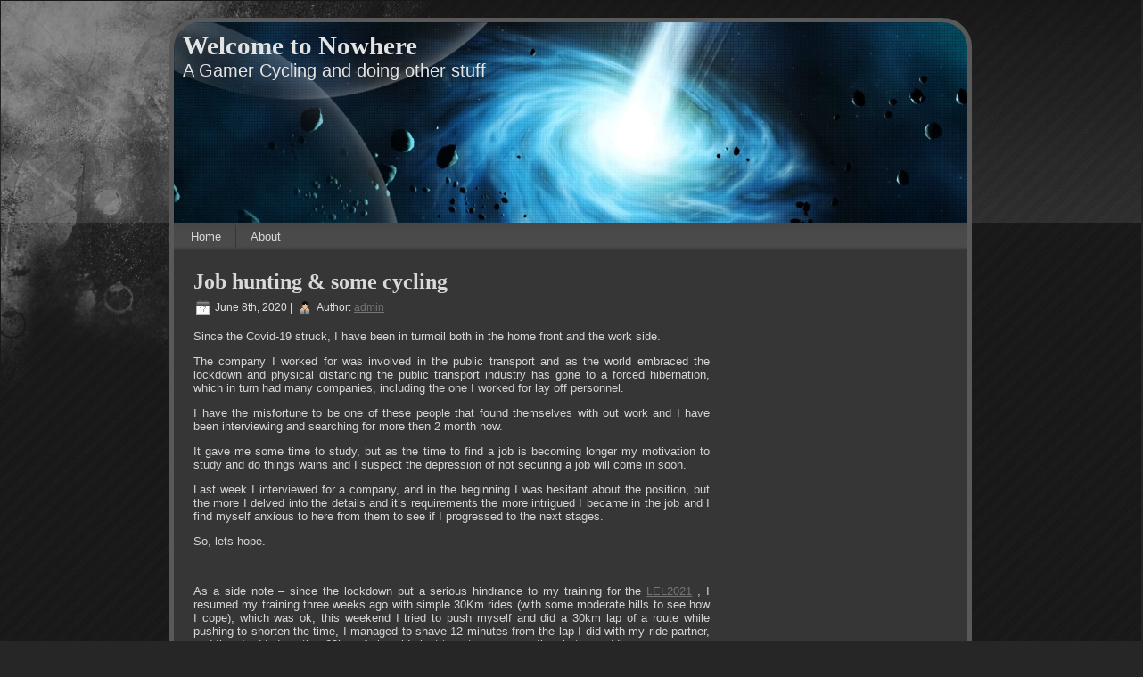

--- FILE ---
content_type: text/css
request_url: http://blog.flatto.net/wp-content/themes/deep_space_wormhole_cee09/style.css
body_size: 4885
content:
/*
Theme Name: deep space wormhole cee09
Theme URI: 
Description: A Wordpress theme with a header image of a space wormhole
Version: 2.21
Author: LeadCamp, Inc
Author URI: http://www.leadcamp.com/content/free-wordpress-themes/
Tags: two column, right sidebar, space, planets, asteroid, wormhole, stars, blackhole
*/

/* begin Page */

/* Generated with http://www.leadcamp.com/content/free-wordpress-themes/ version 2.0.2.15338 */

body
{
  margin: 0 auto;
  padding: 0;
  background-color: #262626;
  background-image: url('images/Page-BgTexture.jpg');
  background-repeat: repeat;
  background-attachment: scroll;
  background-position: top left;
}

.Main
{
  position: absolute;
  width: 100%;
  left: 0;
  top: 0;
}

.PageBackgroundGlare
{
  position: absolute;
  width: 100%;
  left: 0;
  top: 0;
}

.PageBackgroundGlareImage
{
  background-image: url('images/Page-BgGlare.png');
  background-repeat: no-repeat;
  height: 436px;
  width: 481px;
  margin: 0;
}

html:first-child .PageBackgroundGlare
{
  border: 1px solid transparent; /* Opera fix */
}


.PageBackgroundGradient
{
  background-image: url('images/Page-BgGradient.jpg');
  background-repeat: repeat-x;
  height: 250px;
}


.cleared
{
  float: none;
  clear: both;
  margin: 0;
  padding: 0;
  border: none;
  font-size:1px;
}


/* end Page */

/* begin Box, Sheet */
.Sheet
{
  overflow: hidden;
  min-width:67px;
  min-height:67px;
  margin: 0 auto;
  position: relative;
  z-index: 0;
  width: 900px;
}


.Sheet-body
{
  position: relative;
  z-index: 0;
  margin: 5px;
}

.Sheet-tl
{
  position: absolute;
  overflow: hidden;
  z-index: -1;
  top: 0;
  left: 0;
  width: 33px;
  height: 33px;
  background-image: url('images/Sheet-s.png');
}

.Sheet-tr
{
  position: absolute;
  overflow: hidden;
  z-index: -1;
  top: 0;
  right: 0;
  width: 33px;
  height: 33px;
}

.Sheet-tr div
{
  position: absolute;
  z-index: -1;
  top: 0px;
  left: -33px;
  width: 66px;
  height: 66px;
  background-image: url('images/Sheet-s.png');
}

.Sheet-bl
{
  position: absolute;
  overflow: hidden;
  z-index: -1;
  bottom: 0;
  left: 0;
  width: 33px;
  height: 33px;
}

.Sheet-bl div
{
  position: absolute;
  z-index: -1;
  top: -33px;
  left: 0;
  width: 66px;
  height: 66px;
  background-image: url('images/Sheet-s.png');
}

.Sheet-br
{
  position: absolute;
  overflow: hidden;
  z-index: -1;
  bottom: 0;
  right: 0;
  width: 33px;
  height: 33px;
}

.Sheet-br div
{
  position: absolute;
  z-index: -1;
  top: -33px;
  left: -33px;
  width: 66px;
  height: 66px;
  background-image: url('images/Sheet-s.png');
}

.Sheet-tc
{
  position: absolute;
  overflow:hidden;
  z-index: -1;
  top: 0;
  left: 33px;
  right: 33px;
  height: 33px;
}

.Sheet-tc div
{
  position: absolute;
  z-index: -1;
  top: 0;
  left: 0;
  width: 100%;
  height: 66px;
  background-image: url('images/Sheet-h.png');
}

.Sheet-bc
{
  position: absolute;
  overflow:hidden;
  z-index: -1;
  bottom: 0;
  left: 33px;
  right: 33px;
  height: 33px;
}

.Sheet-bc div
{
  position: absolute;
  z-index: -1;
  top: -33px;
  left: 0;
  width: 100%;
  height: 66px;
  background-image: url('images/Sheet-h.png');
}

.Sheet-cl
{
  position: absolute;
  overflow:hidden;
  z-index: -1;
  top: 33px;
  left: 0;
  width: 33px;
  bottom: 33px;
}

.Sheet-cl div
{
  position: absolute;
  z-index: -1;
  top: 0;
  left: 0;
  width: 66px;
  height: 100%;
  background-image: url('images/Sheet-v.png');
}

.Sheet-cr
{
  position: absolute;
  overflow:hidden;
  z-index: -1;
  top: 33px;
  right: 0;
  width: 33px;
  bottom: 33px;
}

.Sheet-cr div
{
  position: absolute;
  z-index: -1;
  top: 0;
  left: -33px;
  width: 66px;
  height: 100%;
  background-image: url('images/Sheet-v.png');
}

.Sheet-cc
{
  position: absolute;
  overflow:hidden;
  z-index: -2;
  top: 33px;
  left: 33px;
  right: 33px;
  bottom: 33px;
  background-image: url('images/Sheet-c.png');
}


.Sheet
{
  margin-top: 20px !important;
}
/* end Box, Sheet */

/* begin Header */
div.Header
{
  margin: 0 auto;
  position: relative;
  z-index:0;
  width: 890px;
  height: 225px;
}

div.Header-png
{
  position: absolute;
  z-index:-2;
  top: 0;
  left: 0;
  width: 890px;
  height: 225px;
  background-image: url('images/Header.png');
  background-repeat: no-repeat;
  background-position: left top;
}


div.Header-jpeg
{
  position: absolute;
  z-index:-1;
  top: 0;
  left: 0;
  width: 890px;
  height: 225px;
  background-image: url('images/Header.jpg');
  background-repeat: no-repeat;
  background-position: center center;
}
/* end Header */

/* begin Logo */
.logo
{
  display : block;
  position: absolute;
  left: 10px;
  top: 10px;
  width: 870px;
}

h1.logo-name
{
  display: block;
  text-align: left;
}

h1.logo-name, h1.logo-name a, h1.logo-name a:link, h1.logo-name a:visited, h1.logo-name a:hover
{
  font-family: "Palatino Linotype", Georgia, "Times New Roman", Times, Serif;
  font-size: 29px;
  font-style: normal;
  font-weight: bold;
  text-decoration: none;
  padding:0;
  margin:0;
  color: #E3E3E3 !important;
}

.logo-text
{
  display: block;
  text-align: left;
}

.logo-text, .logo-text a
{
  font-family: Verdana, Geneva, Arial, Helvetica, Sans-Serif;
  font-size: 20px;
  font-style: normal;
  font-weight: normal;
  padding:0;
  margin:0;
  color: #E3E3E3 !important;
}

/* end Logo */

/* begin Menu */
/* menu structure */

.artmenu a, .artmenu a:link, .artmenu a:visited, .artmenu a:hover
{
  text-align:left;
  text-decoration:none;
  outline:none;
  letter-spacing:normal;
  word-spacing:normal;
}

.artmenu, .artmenu ul
{
  margin: 0;
  padding: 0;
  border: 0;
  list-style-type: none;
  display: block;
}

.artmenu li
{
  margin: 0;
  padding: 0;
  border: 0;
  display: block;
  float: left;
  position: relative;
  z-index: 5;
  background:none;
}

.artmenu li:hover
{
  z-index: 10000;
  white-space: normal;
}

.artmenu li li
{
  float: none;
}

.artmenu ul
{
  visibility: hidden;
  position: absolute;
  z-index: 10;
  left: 0;
  top: 0;
  background:none;
}

.artmenu li:hover>ul
{
  visibility: visible;
  top: 100%;
}

.artmenu li li:hover>ul
{
  top: 0;
  left: 100%;
}

.artmenu:after, .artmenu ul:after
{
  content: ".";
  height: 0;
  display: block;
  visibility: hidden;
  overflow: hidden;
  clear: both;
}
.artmenu, .artmenu ul
{
  min-height: 0;
}

.artmenu ul
{
  background-image: url(images/spacer.gif);
  padding: 10px 30px 30px 30px;
  margin: -10px 0 0 -30px;
}

.artmenu ul ul
{
  padding: 30px 30px 30px 10px;
  margin: -30px 0 0 -10px;
}


/* menu structure */

.nav
{
  position: relative;
  margin: 0  auto;
  width: 890px;
  height: 31px;
  z-index: 100;
}

.artmenu
{
  padding: 3px 3px 3px 3px;
}


.nav .l, .nav .r, .nav .r div
{
  top: 0;
  position: absolute;
  z-index: -1;
  overflow: hidden;
  height: 31px;
}

.nav .l
{
  left: 0;
  right: 0px;
}


.nav .r
{
  right: 0;
  width: 0px;
}


.nav .r div
{
  width: 890px;
  right: 0;
}


.nav .l, .nav .r div
{
  background-position: left top;
  background-repeat: no-repeat;
  background-image: url('images/nav.png');
}

/* end Menu */

/* begin MenuItem */
.artmenu ul li
{
  clear: both;
}

.artmenu a , .artmenu a span
{
  height: 25px;
  display: block;
}


.artmenu a
{
  cursor: pointer;
  text-decoration: none;
  margin-right: 3px;
  margin-left: 3px;

}
.artmenu a
{
  background-image: url('images/item-left.png');
  background-position: left top;
  background-repeat: no-repeat;
}

.artmenu a span
{
  background-image: url('images/item-right.png');
  background-position: right top;
  background-repeat: no-repeat;
}
.artmenu a span span
{
  font-family: Verdana, Geneva, Arial, Helvetica, Sans-Serif;
  font-size: 13px;
  font-style: normal;
  font-weight: normal;
  color: #D9D9D9;
  padding: 0 2px;
  margin: 0 11px;
  line-height: 25px;
  text-align: center;
  background-image: url('images/item-center.png');
  background-position: left top;
  background-repeat: repeat-x;

}


.artmenu a:hover
{
  background-position: left -25px;
}

.artmenu li:hover>a
{
  background-position: left -25px;
}
.artmenu li:hover a span
{
  background-position: right -25px;
}

.artmenu a:hover span
{
  background-position: right -25px;
}


.artmenu a:hover span span
{
  color: #F0F0F0;
  background-position: left -25px;
}

.artmenu li:hover a span span
{
  color: #F0F0F0;
  background-position: left -25px;
}


.artmenu a.active
{
  background-position: left -50px;
}

.artmenu a.active span
{
  background-position: right -50px;
}

.artmenu a.active span span
{
  color: #1C1C1C;
  background-position: left -50px;
}

/* end MenuItem */

/* begin MenuSeparator */
.nav .separator
{
  display: block;
  width: 1px;
  height: 25px;
  background-image: url('images/item-separator.png');
}

/* end MenuSeparator */

/* begin MenuSubItem */
.artmenu ul a
{
  display:block;
  text-align: center;
  white-space: nowrap;
  height: 29px;
  width: 238px;
  overflow:hidden;
  line-height: 29px;
  margin-right: auto;


  background-image: url('images/subitem-bg.png');
  background-position: left top;
  background-repeat: repeat-x;

  border-width: 1px;
  border-style: solid;
  border-color: #595959;
}

.nav ul.artmenu ul span, .nav ul.artmenu ul span span
{
  display: inline;
  float: none;
  margin: inherit;
  padding: inherit;
  background-image: none;
  text-align: inherit;
  text-decoration: inherit;
}

.artmenu ul a, .artmenu ul a:link, .artmenu ul a:visited, .artmenu ul a:hover, .artmenu ul a:active, .nav ul.artmenu ul span, .nav ul.artmenu ul span span
{
  text-align: left;
  text-indent: 12px;
  text-decoration: none;
  line-height: 29px;
  color: #F5F5F5;
  font-family: Verdana, Geneva, Arial, Helvetica, Sans-Serif;
  font-size: 13px;
  font-style: normal;
  font-weight: normal;
}

.artmenu ul ul a
{
  margin-left: auto;
}

.artmenu ul li a:hover
{
  color: #F2F2F2;
  border-color: #595959;
  background-position: 0 -29px;
}

.artmenu ul li:hover>a
{
  color: #F2F2F2;
  border-color: #595959;
  background-position: 0 -29px;
}

.nav .artmenu ul li a:hover span, .nav .artmenu ul li a:hover span span
{
  color: #F2F2F2;
}

.nav .artmenu ul li:hover>a span, .nav .artmenu ul li:hover>a span span
{
  color: #F2F2F2;
}


/* end MenuSubItem */

/* begin ContentLayout */
.contentLayout
{
  margin-bottom: 11px;
  width: 890px;
  position: relative;
}
/* end ContentLayout */

/* begin Box, Block */
.Block
{
  overflow: hidden;
  min-width:1px;
  min-height:1px;
  margin: 0 auto;
  position: relative;
  z-index: 0;
}


.Block-body
{
  position: relative;
  z-index: 0;
  margin: 0px;
}


.Block
{
  margin: 5px;
}

/* end Box, Block */

/* begin BlockHeader */
.BlockHeader
{
  position: relative;
  overflow: hidden;
  height: 30px;
  z-index: 0;
  line-height: 30px;
  padding: 0 8px;
  margin-bottom: 10px;

}

.BlockHeader-text
{
  white-space : nowrap;
  color: #000000;
  font-family: Verdana, Geneva, Arial, Helvetica, Sans-Serif;
  font-size: 13px;
  font-style: normal;
  font-weight: bold;
  line-height: 30px;
}


.BlockHeader .l, .BlockHeader .r, .BlockHeader .r div
{
  top: 0;
  position: absolute;
  z-index: -1;
  overflow: hidden;
  height: 30px;
}

.BlockHeader .l
{
  left: 0;
  right: 9px;
}


.BlockHeader .r
{
  right: 0;
  width: 9px;
}


.BlockHeader .r div
{
  width: 890px;
  right: 0;
}


.BlockHeader .l, .BlockHeader .r div
{
  background-position: left top;
  background-repeat: no-repeat;
  background-image: url('images/BlockHeader.png');
}




/* end BlockHeader */

/* begin Box, BlockContent */
.BlockContent
{
  overflow: hidden;
  min-width:1px;
  min-height:1px;
  margin: 0 auto;
  position: relative;
  z-index: 0;
}


.BlockContent-body
{
  position: relative;
  z-index: 0;
  margin: 7px;
}


.BlockContent-body
{
  color:#D4D4D4;
  font-family: Verdana, Geneva, Arial, Helvetica, Sans-Serif;
  font-size: 13px;
  font-style: normal;
  font-weight: normal;
}

.BlockContent-body a:link
{
  color: #DBDBDB;
  font-family: Verdana, Geneva, Arial, Helvetica, Sans-Serif;
  text-decoration: underline;
}

.BlockContent-body a:visited, .BlockContent-body a.visited
{
  color: #A8A8A8;
  font-family: Verdana, Geneva, Arial, Helvetica, Sans-Serif;
  text-decoration: underline;
}

.BlockContent-body a:hover, .BlockContent-body a.hover
{
  color: #757575;
  font-family: Verdana, Geneva, Arial, Helvetica, Sans-Serif;
  text-decoration: none;
}


.BlockContent-body ul
{
  list-style-type: none;
  color: #A8A8A8;
  margin:0;
  padding:0;
}

.BlockContent-body li
{
  font-family: Verdana, Geneva, Arial, Helvetica, Sans-Serif;
  font-size: 13px;
  text-decoration: none;
}

.BlockContent-body ul li
{
  padding:0px 0 0px 10px;
  background-image: url('images/BlockContentBullets.png');
  background-repeat:no-repeat;
  margin:0.5em 0 0.5em 0;
  line-height:1.2em;
}

/* end Box, BlockContent */

/* begin Box, Post */
.Post
{
  overflow: hidden;
  min-width:1px;
  min-height:1px;
  margin: 0 auto;
  position: relative;
  z-index: 0;
}


.Post-body
{
  position: relative;
  z-index: 0;
  margin: 15px;
}


.Post
{
  margin: 7px;
}


/* Start images */
a img
{
  border: 0;
}

.article img, img.article
{
  border-style: solid;
  border-width: 1px;
  border-color: #454545;
  margin: 1em;
}

.metadata-icons img
{
  border: none;
  vertical-align: middle;
  margin:2px;
}
/* Finish images */

/* Start tables */

.article table, table.article
{
  border-collapse: collapse;
  margin: 1px;
  width:auto;
}

.article table, table.article .article tr, .article th, .article td
{
  background-color:Transparent;
}

.article th, .article td
{
  padding: 2px;
  border: solid 1px #696969;
  vertical-align: top;
  text-align:left;
}

.article th
{
  text-align:center;
  vertical-align:middle;
  padding: 7px;
}



/* Finish tables */
/* end Box, Post */

/* begin PostHeaderIcon */
.PostHeaderIcon-wrapper
{
  text-decoration:none;
  margin: 0.2em 0;
  padding: 0;
  font-weight:normal;
  font-style:normal;
  letter-spacing:normal;
  word-spacing:normal;
  font-variant:normal;
  text-decoration:none;
  font-variant:normal;
  text-transform:none;
  text-align:left;
  text-indent:0;
  line-height:inherit;
  font-family: "Palatino Linotype", Georgia, "Times New Roman", Times, Serif;
  font-size: 24px;
  font-style: normal;
  font-weight: bold;
  text-align: left;
  color: #E0E0E0;
}

.PostHeaderIcon-wrapper, .PostHeaderIcon-wrapper a, .PostHeaderIcon-wrapper a:link, .PostHeaderIcon-wrapper a:visited, .PostHeaderIcon-wrapper a:hover
{
  font-family: "Palatino Linotype", Georgia, "Times New Roman", Times, Serif;
  font-size: 24px;
  font-style: normal;
  font-weight: bold;
  text-align: left;
  color: #E0E0E0;
}

/* end PostHeaderIcon */

/* begin PostHeader */
.PostHeader a:link
{
  font-family: "Palatino Linotype", Georgia, "Times New Roman", Times, Serif;
  text-decoration: none;
  text-align: left;
  color: #D9D9D9;
}

.PostHeader a:visited, .PostHeader a.visited
{
  font-family: "Palatino Linotype", Georgia, "Times New Roman", Times, Serif;
  text-decoration: none;
  text-align: left;
  color: #C7C7C7;
}

.PostHeader a:hover, .PostHeader a.hovered
{
  font-family: "Palatino Linotype", Georgia, "Times New Roman", Times, Serif;
  text-decoration: none;
  text-align: left;
  color: #757575;
}
/* end PostHeader */

/* begin PostIcons */
.PostHeaderIcons, .PostHeaderIcons a, .PostHeaderIcons a:link, .PostHeaderIcons a:visited, .PostHeaderIcons a:hover
{
  font-family: Verdana, Geneva, Arial, Helvetica, Sans-Serif;
  font-size: 12px;
  color: #E0E0E0;
}

.PostHeaderIcons a, .PostHeaderIcons a:link, .PostHeaderIcons a:visited, .PostHeaderIcons a:hover
{
  margin:0;
}

.PostHeaderIcons a:link
{
  font-family: Verdana, Geneva, Arial, Helvetica, Sans-Serif;
  text-decoration: underline;
  color: #757575;
}

.PostHeaderIcons a:visited, .PostHeaderIcons a.visited
{
  font-family: Verdana, Geneva, Arial, Helvetica, Sans-Serif;
  text-decoration: underline;
  color: #757575;
}

.PostHeaderIcons a:hover, .PostHeaderIcons a.hover
{
  font-family: Verdana, Geneva, Arial, Helvetica, Sans-Serif;
  text-decoration: none;
  color: #A8A8A8;
}


/* end PostIcons */

/* begin PostContent */
/* Content Text Font & Color (Default) */
body
{
  font-family: Verdana, Geneva, Arial, Helvetica, Sans-Serif;
  font-size: 13px;
  font-style: normal;
  font-weight: normal;
  color: #D4D4D4;
}

.PostContent
{
  font-family: Verdana, Geneva, Arial, Helvetica, Sans-Serif;
  font-size: 13px;
  font-style: normal;
  font-weight: normal;
  text-align: justify;
  color: #D4D4D4;
}

/* Start Content link style */
/*
The right order of link pseudo-classes: Link-Visited-Hover-Focus-Active.
http://www.w3schools.com/CSS/css_pseudo_classes.asp
http://meyerweb.com/eric/thoughts/2007/06/11/who-ordered-the-link-states/
*/
a
{
  font-family: Verdana, Geneva, Arial, Helvetica, Sans-Serif;
  text-decoration: underline;
  color: #757575;
}

/* Adds special style to an unvisited link. */
a:link
{
  font-family: Verdana, Geneva, Arial, Helvetica, Sans-Serif;
  text-decoration: underline;
  color: #757575;
}

/* Adds special style to a visited link. */
a:visited, a.visited
{
  font-family: Verdana, Geneva, Arial, Helvetica, Sans-Serif;
  text-decoration: underline;
  color: #C2C2C2;
}

/* :hover - adds special style to an element when you mouse over it. */
a:hover, a.hover
{
  font-family: Verdana, Geneva, Arial, Helvetica, Sans-Serif;
  text-decoration: none;
  color: #A8A8A8;
}

/* Finish Content link style */

/* Resert some headings default style & links default style for links in headings*/
h1, h2, h3, h4, h5, h6,
h1 a, h2 a, h3 a, h4 a, h5 a, h6 a
h1 a:hover, h2 a:hover, h3 a:hover, h4 a:hover, h5 a:hover, h6 a:hover
h1 a:visited, h2 a:visited, h3 a:visited, h4 a:visited, h5 a:visited, h6 a:visited
{
  font-weight: normal;
  font-style: normal;
  text-decoration: none;
}


/* Start Content headings Fonts & Colors  */
h1, h1 a, h1 a:link, h1 a:visited, h1 a:hover
{
  font-family: "Palatino Linotype", Georgia, "Times New Roman", Times, Serif;
  font-size: 31px;
  font-style: normal;
  font-weight: bold;
  text-align: left;
  color: #A8A8A8;
}

h2, h2 a, h2 a:link, h2 a:visited, h2 a:hover
{
  font-family: "Palatino Linotype", Georgia, "Times New Roman", Times, Serif;
  font-size: 24px;
  font-style: normal;
  font-weight: bold;
  text-align: left;
  color: #A8A8A8;
}

h3, h3 a, h3 a:link, h3 a:visited, h3 a:hover
{
  font-family: "Palatino Linotype", Georgia, "Times New Roman", Times, Serif;
  font-size: 20px;
  font-style: normal;
  font-weight: bold;
  text-align: left;
  color: #757575;
}

h4, h4 a, h4 a:link, h4 a:visited, h4 a:hover
{
  font-family: "Palatino Linotype", Georgia, "Times New Roman", Times, Serif;
  font-size: 18px;
  font-style: normal;
  font-weight: bold;
  text-align: left;
  color: #D4D4D4;
}

h5, h5 a, h5 a:link, h5 a:visited, h5 a:hover
{
  font-family: "Palatino Linotype", Georgia, "Times New Roman", Times, Serif;
  font-size: 15px;
  font-style: normal;
  font-weight: bold;
  text-align: left;
  color: #D4D4D4;
}

h6, h6 a, h6 a:link, h6 a:visited, h6 a:hover
{
  font-family: "Palatino Linotype", Georgia, "Times New Roman", Times, Serif;
  font-size: 15px;
  font-style: normal;
  font-weight: bold;
  text-align: left;
  color: #D4D4D4;
}
/* Finish Content headings Fonts & Colors  */

/* end PostContent */

/* begin PostBullets */
/* Start Content list */

ul
{
  list-style-type: none;
  color: #A8A8A8;
  margin:0;
  padding:0;
}

li
{
  font-family: Verdana, Geneva, Arial, Helvetica, Sans-Serif;
  font-size: 13px;
}



.Post ul li
{
  padding:1px 0 1px 22px;
  background-image: url('images/PostBullets.png');
  background-repeat:no-repeat;
  margin:0.5em 0 0.5em 0;
  line-height:1.2em;
}


/* Finish Content list */
/* end PostBullets */

/* begin PostQuote */
/* Start blockquote */

blockquote p
{
  color:#080808;
  font-family: Verdana, Geneva, Arial, Helvetica, Sans-Serif;
  font-style: italic;
  font-weight: normal;
  text-align: left;
}

blockquote
{
  border-color:#C7C7C7;
  border-width: 1px;
  border-style: solid;

  margin:10px 10px 10px 50px;
  padding:5px 5px 5px 41px;

  background-color:#828282;

  background-image:url('images/PostQuote.png');
  background-position:left top;
  background-repeat:no-repeat;
}



/* Finish blockuote */
/* end PostQuote */

/* begin PostIcons */
.PostFooterIcons, .PostFooterIcons a, .PostFooterIcons a:link, .PostFooterIcons a:visited, .PostFooterIcons a:hover
{
  font-family: Verdana, Geneva, Arial, Helvetica, Sans-Serif;
  font-size: 12px;
  text-decoration: none;
  color: #F0F0F0;
}

.PostFooterIcons a, .PostFooterIcons a:link, .PostFooterIcons a:visited, .PostFooterIcons a:hover
{
  margin:0;
}

.PostFooterIcons a:link
{
  font-family: Verdana, Geneva, Arial, Helvetica, Sans-Serif;
  text-decoration: underline;
  color: #757575;
}

.PostFooterIcons a:visited, .PostFooterIcons a.visited
{
  font-family: Verdana, Geneva, Arial, Helvetica, Sans-Serif;
  text-decoration: underline;
  color: #757575;
}

.PostFooterIcons a:hover, .PostFooterIcons a.hover
{
  font-family: Verdana, Geneva, Arial, Helvetica, Sans-Serif;
  text-decoration: none;
  color: #A8A8A8;
}


/* end PostIcons */

/* begin Button */
button.Button, a.Button
{
  position:relative;
  display:inline-block;
  width: auto;
  outline:none;
  border:none;
  background:none;
  line-height:33px;
  margin:0;
  padding:0;
  overflow: visible;
  cursor: default;
  text-decoration: none !important;
}


/*This HACK needed for ie7 (button position)*/
*:first-child+html button.Button, *:first-child+html a.Button
{
  display:list-item;
  list-style-type:none;
  float:left;
}


.Button .btn
{
  position: relative;
  overflow: hidden;
  display: block;
  width: auto;
  z-index: 0;
  height: 33px;
  color: #F2F2F2;
  white-space: nowrap;
  float: left;
}

.Button .t
{
  height:33px;
  white-space: normal;
  padding: 0 16px;
  font-family: Verdana, Geneva, Arial, Helvetica, Sans-Serif;
  font-size: 13px;
  font-style: normal;
  font-weight: normal;
  text-align: left;
  line-height: 33px;
  text-decoration: none !important;
}

input, select
{
  font-family: Verdana, Geneva, Arial, Helvetica, Sans-Serif;
  font-size: 13px;
  font-style: normal;
  font-weight: normal;
}

.Button .active
{
  color: #F2F2F2;
}

.Button .hover,  a.Button:hover
{
  color: #F0F0F0;
  text-decoration: none !important;
}

.Button .active .r
{
  top: -66px;
}

.Button .hover .r
{
  top: -33px;
}

.Button .r
{
  display: block;
  position: absolute;
  overflow: hidden;
  z-index: -1;
  top: 0;
  right: 0;
  width: 10px;
  height: 99px;
}


.Button .r span
{
  display: block;
  position: absolute;
  overflow: hidden;
  z-index: -1;
  top: 0;
  right: 0;
  width:409px;
  height: 99px;
}


.Button .active .l
{
  top: -66px;
}

.Button .hover .l
{
  top: -33px;
}

.Button .l
{
  display: block;
  position: absolute;
  overflow: hidden;
  z-index: -1;
  top: 0;
  left: 0;
  right: 10px;
  height: 99px;
}


.Button .l, .Button .r span
{
  background-image: url('images/Button.png');
}

/* end Button */

/* begin Footer */
.Footer
{
  position:relative;
  z-index:0;
  overflow:hidden;
  width: 890px;
  margin: 5px auto 0px auto;
}

.Footer .Footer-inner
{
  height:1%;
  position: relative;
  z-index: 0;
  padding: 15px;
  text-align: center;
}

.Footer .Footer-background
{
  position:absolute;
  z-index:-1;
  background-repeat:no-repeat;
  background-image: url('images/Footer.png');
  width: 890px;
  height: 100px;
  bottom:0;
  left:0;
}



.rss-tag-icon
{
  position: relative;
  display:block;
  float:left;
  background-image: url('images/rssIcon.png');
  background-position: center right;
  background-repeat: no-repeat;
  margin: 0 5px 0 0;
  height: 30px;
  width: 32px;
}




.Footer .Footer-text p
{
  margin: 0;
}

.Footer .Footer-text
{
  display:inline-block;
  color:#D9D9D9;
  font-family: Verdana, Geneva, Arial, Helvetica, Sans-Serif;
  font-size: 12px;
}

.Footer .Footer-text a:link
{
  text-decoration: none;
  color: #1A1A1A;
  font-family: Verdana, Geneva, Arial, Helvetica, Sans-Serif;
  text-decoration: underline;
}

.Footer .Footer-text a:visited
{
  text-decoration: none;
  color: #949494;
  font-family: Verdana, Geneva, Arial, Helvetica, Sans-Serif;
  text-decoration: underline;
}

.Footer .Footer-text a:hover
{
  text-decoration: none;
  color: #E0E0E0;
  font-family: Verdana, Geneva, Arial, Helvetica, Sans-Serif;
  text-decoration: none;
}
/* end Footer */

/* begin PageFooter */
.page-footer, .page-footer a, .page-footer a:link, .page-footer a:visited, .page-footer a:hover
{
  font-family:Arial;
  font-size:10px;
  letter-spacing:normal;
  word-spacing:normal;
  font-style:normal;
  font-weight:normal;
  text-decoration:underline;
  color:#949494;
}

.page-footer
{
  margin:1em;
  text-align:center;
  text-decoration:none;
  color:#525252;
}
/* end PageFooter */

/* begin LayoutCell */
.contentLayout .content
{
  position: relative;
  margin: 0;
  padding: 0;
  border: 0;
  float: left;
  overflow: hidden;
  width: 623px;
}

/* end LayoutCell */

/* begin LayoutCell */
.contentLayout .sidebar1
{
  position: relative;
  margin: 0;
  padding: 0;
  border: 0;
  float: left;
  overflow: hidden;
  width: 266px;
}

/* end LayoutCell */



.commentlist, .commentlist li
{
    background: none;
}

.commentlist li li
{
    margin-left:30px;
}

.commentlist li .avatar
{
  float: right;
  border: 1px solid #eee;
  padding: 2px;
  margin:1px;
  background: #fff;
}

.commentlist li cite
{
  font-size:1.2em;
}

#commentform textarea
{
  width: 100%;
}

img.wp-smiley
{
    border:none;
    margin:0;
    padding:0;
}

.navigation
{
	display: block;
	text-align: center;
}

/* Recommended by http://codex.wordpress.org/CSS */
/* Begin */
.aligncenter, div.aligncenter
{
  display: block;
  margin-left: auto;
  margin-right: auto;
}

.alignleft
{
  float: left;
}

.alignright
{
  float: right;
}

.alignright img, img.alignright
{
    margin: 1em;
    margin-right: 0;
}

.alignleft img, img.alignleft
{
    margin: 1em;
    margin-left: 0;
}

.wp-caption
{
  border: 1px solid #ddd;
  text-align: center;
  background-color: #f3f3f3;
  padding-top: 4px;
  margin: 10px;
}

.wp-caption img
{
  margin: 0;
  padding: 0;
  border: 0 none;
}

.wp-caption p.wp-caption-text
{
  font-size: 11px;
  line-height: 17px;
  padding: 0 4px 5px;
  margin: 0;
}
/* End */


.hidden
{
	display: none;
}

/* Calendar */
#wp-calendar {
	empty-cells: show;
	margin: 10px auto 0;
	width: 155px;
}

#wp-calendar #next a {
	padding-right: 10px;
	text-align: right;
}

#wp-calendar #prev a {
	padding-left: 10px;
	text-align: left;
}

#wp-calendar a {
	display: block;
}

#wp-calendar caption {
	text-align: center;
	width: 100%;
}

#wp-calendar td {
	padding: 3px 0;
	text-align: center;
}
.widget-area {
	float: left;
	margin-right: 20px;
	width:  266px;

}
#fourth {
	margin-right: 0px;
}


--- FILE ---
content_type: text/css
request_url: http://blog.flatto.net/wp-content/plugins/lazyest-gallery/css/lazyest-style.css?ver=6.8.3
body_size: 2006
content:
/*
Lazyest Gallery Theme  
Theme Name: Default Style Sheet
Theme URI: http://www.brimosoft.nl/lazyest/
Description: Minimal styling applied, default style sheet. Use this style sheet as a reference to create your own.
Version: 1.0
Author: Marcel Brinkkemper
Author URI: http://brimosoft.nl/
Copyright: Copyright (C) 2008-2010 Brimosoft http://brimosoft.nl
Required Settings: none
Javascript: none
Comment: This file gets renewed each time you update Lazyest Gallery. Please add new styles to your own stylesheet
*/

/* the gallery */
.lg_gallery { 
}

/* the top navigator ( Now Viewing... ) */
.lg_gallery .top_navigator {
}

/* the tables in the gallery */
.lg_gallery table {
 	margin: 0 auto;
 	text-align: center;
  border:none;
}

  /* table cells */
  .lg_gallery table tr td {
  	vertical-align:top;
  	padding-bottom:8px;  
    border: none;
  }
  
/* thumbnail views ----------------------------------------------------------*/  
  
  /* holds the thumbnail and caption in table */
  .lg_gallery table tr td .lg_thumb {
  }
  
  /* the thumbnail image anchor */
  .lg_gallery table tr td .lg_thumb a{
    text-decoration:none;
  }  
  
  /* the thumbnail image */
  .lg_gallery table tr td .lg_thumb img {
    border:none;
  }  
  
  /* holds the caption  */
  .lg_gallery table tr td .lg_thumb_caption {
    overflow:hidden;
    padding:0 2px;
  }
  
/* show the link to previous page */
.lg_gallery span.prev {  
}

/* show the pages (numbers) */
.lg_gallery span.pages {  
}

/* show the link to other pages */
.lg_gallery span.pages a {
}

/* show the link to next page */
.lg_gallery span.next {  
}

/* where the folders are listed */
.lg_gallery .folders {
	margin: 6px 0;
}

/* the link to start the slide show */
.lg_gallery .lg_slideshow_button {
  
}

  /* directory listing (table) */
  .lg_gallery table.dir_view {
  }
  
  .lg_gallery table.dir_view tr {
  }
  
  .lg_gallery table.dir_view tr td {
  	vertical-align:top;
  	padding-bottom:8px;  
    border: none;
  }
  
  /* where the folder icon and caption is shown */
  .lg_gallery table.dirview tr td.folder {
  	text-align: left;
  	padding: 5px;
  	padding-bottom: 20px;
  }
  
  /* the filing cabinet icon */
  .lg_gallery .lg_folders_img {
    /* uncomment below to hide the icon */
    /* display:none; */
  }
  
  /* holds the thumbnail and caption in the folder table */
  .lg_gallery table.dirview tr td  .lg_thumb {
  }
  
  /* hold the folder thumbnail image */
  .lg_gallery table.dirview tr td .lg_thumb .lg_folder_thumb_image {
  }
  
  /* the link anchor for the thumbnail */
  .lg_gallery table.dirview tr td .lg_thumb a.fldrimg {
    text-decoration: none;
  }
  
  /* the folder thumbnail image */
  .lg_gallery table.dirview tr td .lg_thumb img {
  }
  
  /* the folder thumbnail is a random image */
  .lg_gallery table.dirview tr td .lg_thumb img.random_image {
  }
  
  /* holds the folder caption and number of images */
  .lg_gallery table.dirview tr td .lg_thumb_caption {
  }
  
  /* holds the caption text */
  .lg_gallery table.dirview tr td .lg_thumb_caption span.fldrcaption {  
  }
  
  /* holds the number of images */
  .lg_gallery table.dirview tr td .lg_thumb_caption span.fldrcaption {  
  }
  
  /* holds the folder pagination */
  .lg_gallery .folder_pagination {
    padding-bottom:5px;
    text-align:center;
  }
   
  /* show the link to previous folders page */
  .lg_gallery .folder_pagination span.prev {  
  }
  
  /* show the folders pages (numbers) */
  .lg_gallery .folder_pagination span.pages {  
  }
  
  /* show the link to other folders pages */
  .lg_gallery .folder_pagination span.pages a {
  }
  
  /* show the link to next folders page */
  .lg_gallery .folder_pagination span.next {  
  }

/* where the images are listed */
.lg_gallery .lg_thumb_view {  
}

  /* holds the folder caption above the images table */
  .lg_gallery .lg_thumbview .folder_caption {    
  }
  
  /* the actual folder caption above the images table */
  .lg_gallery .lg_thumbview .folder_caption h3 {    
  }
  
  /* the actual folder caption above the images table */
  .lg_gallery .lg_thumbview .folder_caption h3 {    
  }
  
  /* the table holding the image thumbnails */
  .lg_gallery table.lazyest_thumb_view{    
  }
   
  /* holds the thumbnail and caption in the folder table */
  .lg_gallery table.lazyest_thumb_view tr td  .lg_thumb {
  }
  
  /* hold the image thumbnail */
  .lg_gallery table.lazyest_thumb_view tr td .lg_thumb .lg_thumb_image {
  }
  
  /* hold the image thumbnail */
  .lg_gallery table.lazyest_thumb_view tr td .lg_thumb .lg_thumb_image a{
  }
  
  /* the actual image thumbnail */
  .lg_gallery table.lazyest_thumb_view tr td .lg_thumb .lg_thumb_image img.thumb{
    padding: 3px;
  	margin: 6px;
  }
  
  .lg_gallery .image_pagination {
  	text-align: center;
  	padding-bottom: 5px;
  }
  
  /* show the link to previous images page */
  .lg_gallery .image_pagination span.prev {  
  }
  
  /* show the images pages (numbers) */
  .lg_gallery .image_pagination span.pages {  
  }
  
  /* show the link to other images pages */
  .lg_gallery .image_pagination span.pages a {
  }
  
  /* show the link to next images page */
  .lg_gallery .image_pagination span.next {  
  }
  
  /* the link below the thumbnails to start the slide show */
  .lg_gallery .image_pagination .lg_slideshow_button {    
  } 
  
/* slide views --------------------------------------------------------------*/

/* the navigator (prev, next) */
.lg_gallery .lazyest_navigator {
	display: block;
	height: 21px;
	padding: 0 4px;
  margin: 5px auto;
}

  /* holds the link to previous slide */
  .lg_gallery .lazyest_navigator .alignleft {
  	float: left;
    margin:0;
  }

  /* holds the link to next slide */
  .lg_gallery .lazyest_navigator .alignright {
  	float: right;
    margin:0;
  }
  
  /* the link above the slide to start the slide show */
  .lg_gallery .lazyest_navigator .lg_slideshow_button {    
  }
  
  /* holds the slide view */
  .lg_gallery .lazyest_image {
    margin-top:20px;
    text-align: center;
  }
  
  /* the actual slide */
  .lg_gallery .lazyest_image img.lg_slide {
    margin:0 auto;
  }
  
  .lg_gallery .lazyest_image .description {
    font-size:smaller;
	  text-align:left;
  }

  /* holds the exif data */
  .lg_gallery .imagedata {
  	margin: 0px auto;
  	padding: 3px;
  	padding-bottom: 15px;
  	padding-left: 20px;
  }

  /* the exif data table header cells */
  .lg_gallery .imagedatatable tr, th, td{
    text-align: left;
  	vertical-align: top;
  	padding: 1px;
  	padding-left: 5px;
  }

  /* all the exif data initially hidden */
  #all_exif {
    text-align: left;
  	display:none; 
  }   
  
/* credits ------------------------------------------------------------------*/  

/* holds the credits message, can be switched on and off in lazyest gallery settings (default off)) */  
.lg_gallery .lg_powered {
}

  /* the actual credits message */
  .lg_gallery .lg_powered .lgpow {
  	font-size:xx-small;
  	padding:3px;
  	padding-right: 20px;
  	text-align: right;
} 

/* posts --------------------------------------------------------------------*/

/* holds the image in a post */
.lg_image {
	padding:8px;
	margin:8px;
}

  /* the the link from the image in a post */
  .lg_image a.lg {    
  }
  
  /* the caption for the image in a post */
  .thumb_caption {
  text-align:center;
  }



/* -- admin links -----------------------------------------------------------*/

.lg_gallery .lg_admin {
	padding: 3px;
	text-align: left;
	font-size: small;
}

/* side bar -----------------------------------------------------------------*/

/* widget holds the random images */
li.lg_random_image {
}

/* holds the random images */
.lazyest_sidebox {
	padding: 2px;
	text-align:center;
}
  /* holds a single random image */
  .lazyest_sidebox p.lg_thumb_image {
  }

  /* the random image */
  .lazyest_sidebox img.thumb {
  	vertical-align:middle;
  	padding:2px;
  }
  
/* holds the folder listing */  
li.lg_list_folders {
}
  
  /* the folder unordered list */
  li.lg_list_folders ul {    
  }
  
  /* a folder list item */ 
  li.lg_list_folders ul li {
  }
  
  /* sub folder list */
  li.lg_list_folders ul li ul {    
  }
  
  /* sub folder list item ()more levels for you to add) */
  li.lg_list_folders ul li ul li {    
  }
  
/* widget holds the slide show */
li.lg-slide-show {    
}

/* holds the slide show */ 
.lg_slideshow {  
}

  /* an image in a slideshow */
  .lg_slideshow img.thumb

--- FILE ---
content_type: text/css
request_url: http://blog.flatto.net/wp-content/plugins/lazyest-gallery/css/_slideshow.css?ver=6.8.3
body_size: 326
content:
/* Lazyest Gallery
 * Slide Show related styling 
 */
 
.lg_slideshow {
	position:relative;
  margin: 10px auto;
}

.lg_slideshow a {
	float:left;  
	position:absolute; 
  visibility:hidden;
}

.lg_slideshow a img {
	border:none;
  margin: 0;
}

.lg_slideshow a.show {
	z-index:50
}

.lg_slideshow .sscaption {
	z-index:100; 
	background-color:#000; 
	color:#ffffff; 
	height:100px; 
	position:absolute;
  overflow: hidden;
}

.lg_slideshow .sscaption h3 {
	color:#ffffff !important;  
  font-size: 1em;
  font-weight:bold;
  margin: 5px 5px 0 5px;
  padding: 3px;
}

.lg_slideshow .sscaption p {
	color:#ffffff;  
  font-size: 1em;
  margin: 5px;
}

--- FILE ---
content_type: text/javascript
request_url: http://blog.flatto.net/wp-content/plugins/lazyest-gallery/js/lazyest-slideshow.js?ver=1.0.9
body_size: 769
content:

function lg_js_slideshow(){$('.lg_loading').each(function(){$(this).hide();});$('.lg_slideshow').each(function(){$(this).children('a').css({opacity:0.0});$(this).children('a').css({visibility:'visible'});var maxWidth=0;var maxHeight=0;$(this).children('a').each(function(index,object){var imgWidth=parseInt($(object).find('img').width());maxWidth=(imgWidth>maxWidth)?imgWidth:maxWidth;var imgHeight=parseInt($(object).find('img').height());maxHeight=(imgHeight>maxHeight)?imgHeight:maxHeight;})
$(this).css({width:maxWidth+'px',height:maxHeight+'px'});var first=$(this).children('a:first');var firstImg=first.find('img');first.css({opacity:1.0});var leftPad=(maxWidth-parseInt($(this).children('a:first').find('img').width()))/2;var bottomPad=(maxHeight-parseInt($(this).children('a:first').find('img').height()))/2;var caption=firstImg.attr('rel');if(!caption)caption='';if(caption==' '){caption=''};first.css({opacity:0.0}).addClass('show').animate({opacity:1.0},lazyestshow.slideview).css({left:leftPad+'px',bottom:bottomPad+'px'});$(this).children('.sscaption').animate({opacity:0.0},{queue:false,duration:0}).animate({height:'0px'},{queue:true,duration:lazyestshow.captionqueue});if($(this).attr('id').match('lg_slideshow')&&(caption.length>0)){$(this).children('.sscaption').css({width:firstImg.width(),left:leftPad+'px',bottom:bottomPad+'px'});$(this).children('.sscaption').animate({opacity:0.7},lazyestshow.captionopcty).animate({height:'100px'},lazyestshow.captionqueue);$(this).children('.sscaption').html(caption);}});setInterval('lg_js_gallery_show()',lazyestshow.duration);}
function lg_js_gallery_show(){$('.lg_slideshow').each(function(){var current=$(this).children('a.show');var next=((current.next().length)?((current.next().hasClass('sscaption'))?$(this).children('a:first'):current.next()):$(this).children('a:first'));var nextImg=next.find('img');var leftPad=(parseInt($(this).width())-parseInt(nextImg.width()))/2;var bottomPad=(parseInt($(this).height())-parseInt(nextImg.height()))/2;var caption=nextImg.attr('rel');if(!caption)caption='';if(caption==' '){caption=''};next.css({opacity:0.0}).addClass('show').animate({opacity:1.0},lazyestshow.slideview).css({left:leftPad+'px',bottom:bottomPad+'px'});current.animate({opacity:0.0},lazyestshow.slideview).removeClass('show');$(this).children('.sscaption').animate({opacity:0.0},{queue:false,duration:0}).animate({height:'0px'},{queue:true,duration:lazyestshow.captionqueue});if($(this).attr('id').match('lg_slideshow')&&(caption.length>0)){$(this).children('.sscaption').css({width:nextImg.width(),left:leftPad+'px',bottom:bottomPad+'px'});$(this).children('.sscaption').animate({opacity:0.7},lazyestshow.captionopcty).animate({height:'100px'},lazyestshow.captionqueue);$(this).children('.sscaption').html(caption);}});}
var lazyest_slideshow=true;var $=jQuery.noConflict();$(window).load(function(){if(typeof(lazyest_loading)==='undefined'){if($('.lg_slideshow').length){lg_js_slideshow();}}});